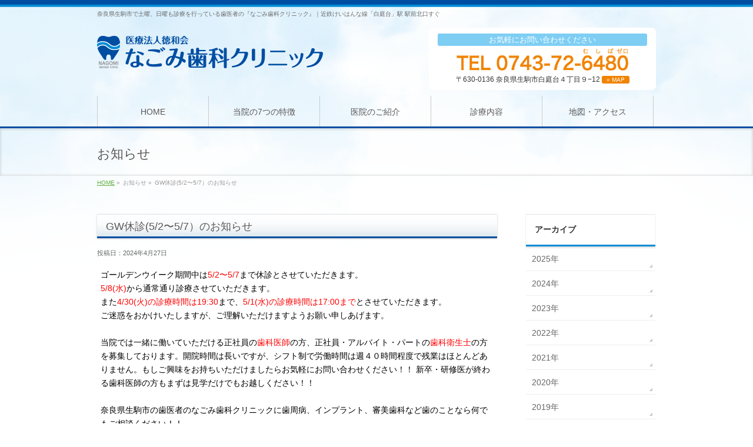

--- FILE ---
content_type: text/html; charset=UTF-8
request_url: https://nagomi.dental/info/gw%E4%BC%91%E8%A8%BA53%E3%80%9C57%EF%BC%89%E3%81%AE%E3%81%8A%E7%9F%A5%E3%82%89%E3%81%9B-2/
body_size: 6548
content:
<!DOCTYPE html>
<!--[if IE]>
<meta http-equiv="X-UA-Compatible" content="edge" />
<![endif]-->
<html xmlns:fb="http://ogp.me/ns/fb#" lang="ja">
<head>
<meta charset="UTF-8" />
<meta name="viewport" content="width=device-width, user-scalable=yes, maximum-scale=1.0, minimum-scale=1.0">
<title>GW休診(5/2〜5/7）のお知らせ | なごみ歯科クリニック｜奈良県生駒市の歯医者、土日も診療</title>
<meta name="description" content=" ゴールデンウイーク期間中は5/2〜5/7まで休診とさせていただきます。 5/8(水)から通常通り診療させていただきます。 また4/30(火)の診療時間は19:30まで、5/1(水)の診療時間は17:00までとさせていただきます。 ご迷惑をおかけいたしますが、ご理解いただけますようお願い申しあげます。 &nbsp; 当院では一緒に働いていただける正社員の歯科医師の方、正社員・アルバイト・パートの歯科衛生士の方を募集しております。開院時間は長いですが、シフト制で労働" />
<meta name="keywords" content="" />
<meta name="google-site-verification" content="NsnZ1ziAIfHz5rkvinTj1x0ICurJKF_uGm2BrGhInvk" />
<link rel="start" href="https://nagomi.dental/template" title="HOME" />
<link rel="apple-touch-icon" href="/apple-touch-icon.png" /><meta property="og:site_name" content="なごみ歯科クリニック｜奈良県生駒市の歯医者、土日も診療" />
<meta property="og:url" content="https://nagomi.dental/info/gw%e4%bc%91%e8%a8%ba53%e3%80%9c57%ef%bc%89%e3%81%ae%e3%81%8a%e7%9f%a5%e3%82%89%e3%81%9b-2/" />
<meta property="og:type" content="article" />
<meta property="og:image" content="https://nagomi.dental/imagesWP/ogpImg_nagomidental.png" />
<meta property="og:title" content="GW休診(5/2〜5/7）のお知らせ | なごみ歯科クリニック｜奈良県生駒市の歯医者、土日も診療" />
<meta property="og:description" content=" ゴールデンウイーク期間中は5/2〜5/7まで休診とさせていただきます。 5/8(水)から通常通り診療させていただきます。 また4/30(火)の診療時間は19:30まで、5/1(水)の診療時間は17:00までとさせていただきます。 ご迷惑をおかけいたしますが、ご理解いただけますようお願い申しあげます。 &nbsp; 当院では一緒に働いていただける正社員の歯科医師の方、正社員・アルバイト・パートの歯科衛生士の方を募集しております。開院時間は長いですが、シフト制で労働" />

<link rel="alternate" type="application/rss+xml" title="なごみ歯科クリニック｜奈良県生駒市の歯医者、土日も診療 &raquo; フィード" href="https://nagomi.dental/feed/" />
<link rel="alternate" type="application/rss+xml" title="なごみ歯科クリニック｜奈良県生駒市の歯医者、土日も診療 &raquo; コメントフィード" href="https://nagomi.dental/comments/feed/" />
<link rel='stylesheet' id='theme-css'  href='https://nagomi.dental/template/wp-content/themes/biz-vektor/bizvektor_themes/002/002.css?ver=2013-01-31' type='text/css' media='all' />
<link rel='stylesheet' id='fancybox-css'  href='https://nagomi.dental/template/wp-content/plugins/easy-fancybox/fancybox/jquery.fancybox-1.3.7.min.css?ver=1.5.7' type='text/css' media='screen' />
<script type='text/javascript' src='https://nagomi.dental/template/wp-includes/js/jquery/jquery.js?ver=1.11.1'></script>
<script type='text/javascript' src='https://nagomi.dental/template/wp-includes/js/jquery/jquery-migrate.min.js?ver=1.2.1'></script>
<script type='text/javascript' src='https://nagomi.dental/template/wp-content/themes/biz-vektor/js/master.js?ver=20130708'></script>
<link rel="EditURI" type="application/rsd+xml" title="RSD" href="https://nagomi.dental/template/xmlrpc.php?rsd" />
<link rel="wlwmanifest" type="application/wlwmanifest+xml" href="https://nagomi.dental/template/wp-includes/wlwmanifest.xml" /> 
<link rel='canonical' href='https://nagomi.dental/info/gw%e4%bc%91%e8%a8%ba53%e3%80%9c57%ef%bc%89%e3%81%ae%e3%81%8a%e7%9f%a5%e3%82%89%e3%81%9b-2/' />
<link rel='shortlink' href='https://nagomi.dental/?p=2177' />
	<style type="text/css">
	/*-------------------------------------------*/
	/*	font
	/*-------------------------------------------*/
	h1,h2,h3,h4,h4,h5,h6,
	#header #site-title,
	#pageTitBnr #pageTitInner #pageTit,
	#content .leadTxt,
	#sideTower .localHead {font-family: "ヒラギノ角ゴ Pro W3","Hiragino Kaku Gothic Pro","メイリオ",Meiryo,Osaka,"ＭＳ Ｐゴシック","MS PGothic",sans-serif; ; }
	#pageTitBnr #pageTitInner #pageTit { font-weight:lighter; }
	#gMenu .menu li a strong {font-family: "ヒラギノ角ゴ Pro W3","Hiragino Kaku Gothic Pro","メイリオ",Meiryo,Osaka,"ＭＳ Ｐゴシック","MS PGothic",sans-serif; ; }
	</style>
			<style type="text/css">
/* FontNormal */
a,
a:hover,
a:active,
#header #headContact #headContactTel,
#gMenu .menu li a span,
#content h4,
#content h5,
#content dt,
#content .child_page_block h4 a:hover,
#content .child_page_block p a:hover,
.paging span,
.paging a,
#content .infoList ul li .infoTxt a:hover,
#content .infoList .infoListBox div.entryTxtBox h4.entryTitle a,
#footerSiteMap .menu a:hover,
#topPr h3 a:hover,
#topPr .topPrDescription a:hover,
#content ul.linkList li a:hover,
#content .childPageBox ul li.current_page_item a,
#content .childPageBox ul li.current_page_item ul li a:hover,
#content .childPageBox ul li a:hover,
#content .childPageBox ul li.current_page_item a	{ color:;}

/* bg */
::selection			{ background-color:;}
::-moz-selection	{ background-color:;}
/* bg */
#gMenu .assistive-text,
#content .mainFootContact .mainFootBt a,
.paging span.current,
.paging a:hover,
#content .infoList .infoCate a:hover,
#sideTower li.sideBnr#sideContact a,
form#searchform input#searchsubmit,
#pagetop a:hover,
a.btn,
.linkBtn a,
input[type=button],
input[type=submit]	{ background-color:;}

/* border */
#searchform input[type=submit],
p.form-submit input[type=submit],
form#searchform input#searchsubmit,
#content form input.wpcf7-submit,
#confirm-button input,
a.btn,
.linkBtn a,
input[type=button],
input[type=submit],
.moreLink a,
#headerTop,
#content h3,
#content .child_page_block h4 a,
.paging span,
.paging a,
form#searchform input#searchsubmit	{ border-color:;}

#gMenu	{ border-top-color:;}
#content h2,
#content h1.contentTitle,
#content h1.entryPostTitle,
#sideTower .localHead,
#topPr h3 a	{ border-bottom-color:; }

@media (min-width: 770px) {
#gMenu { border-top-color:#eeeeee;}
#gMenu	{ border-bottom-color:; }
#footMenu .menu li a:hover	{ color:; }
}
		</style>
<!--[if lte IE 8]>
<style type="text/css">
#gMenu	{ border-bottom-color:; }
#footMenu .menu li a:hover	{ color:; }
</style>
<![endif]-->
	<link href="http://fonts.googleapis.com/css?family=Droid+Sans:700|Lato:900|Anton" rel="stylesheet" type="text/css" />
<link rel="stylesheet" id="bizvektor-option-css"  href="https://nagomi.dental/template/wp-content/themes/biz-vektor/css/style_bizvektor_options.css" type="text/css" media="all" />
<link rel="stylesheet" id="bizvektor-sns-css"  href="https://nagomi.dental/template/wp-content/themes/biz-vektor/css/style_bizvektor_sns.css" type="text/css" media="all" />
<link rel="pingback" href="https://nagomi.dental/template/xmlrpc.php" />

<!-- Easy FancyBox 1.5.7 using FancyBox 1.3.7 - RavanH (http://status301.net/wordpress-plugins/easy-fancybox/) -->
<script type="text/javascript">
/* <![CDATA[ */
var fb_timeout = null;
var fb_opts = { 'overlayShow' : true, 'hideOnOverlayClick' : true, 'showCloseButton' : true, 'centerOnScroll' : true, 'enableEscapeButton' : true, 'autoScale' : true };
var easy_fancybox_handler = function(){
	/* IMG */
	var fb_IMG_select = 'a[href*=".jpg"]:not(.nofancybox,.pin-it-button), area[href*=".jpg"]:not(.nofancybox), a[href*=".jpeg"]:not(.nofancybox,.pin-it-button), area[href*=".jpeg"]:not(.nofancybox), a[href*=".png"]:not(.nofancybox,.pin-it-button), area[href*=".png"]:not(.nofancybox)';
	jQuery(fb_IMG_select).addClass('fancybox image');
	var fb_IMG_sections = jQuery('div.gallery ');
	fb_IMG_sections.each(function() { jQuery(this).find(fb_IMG_select).attr('rel', 'gallery-' + fb_IMG_sections.index(this)); });
	jQuery('a.fancybox, area.fancybox, li.fancybox a:not(li.nofancybox a)').fancybox( jQuery.extend({}, fb_opts, { 'transitionIn' : 'elastic', 'easingIn' : 'easeOutBack', 'transitionOut' : 'elastic', 'easingOut' : 'easeInBack', 'opacity' : false, 'hideOnContentClick' : false, 'titleShow' : true, 'titlePosition' : 'over', 'titleFromAlt' : true, 'showNavArrows' : true, 'enableKeyboardNav' : true, 'cyclic' : false }) );
	/* Auto-click */ 
	jQuery('#fancybox-auto').trigger('click');
}
/* ]]> */
</script>
<!--[if lte IE 8]>
<link rel="stylesheet" type="text/css" media="all" href="https://nagomi.dental/template/wp-content/themes/biz-vektor/bizvektor_themes/002/002_oldIE.css" />
<![endif]-->
<link rel="stylesheet" type="text/css" media="all" href="https://nagomi.dental/template/wp-content/themes/biz-vektor/css/gMenu_divide_5.css" />
<!--[if lte IE 8]>
<link rel="stylesheet" type="text/css" media="all" href="https://nagomi.dental/template/wp-content/themes/biz-vektor/css/gMenu_divide_5_oldIE.css" />
<![endif]-->
<link rel="stylesheet" type="text/css" media="all" href="https://nagomi.dental/template/wp-content/themes/child/style.css" />
<!--[if lte IE 8]>
<link rel="stylesheet" type="text/css" media="all" href="https://nagomi.dental/template/wp-content/themes/child/style_oldie.css" />
<![endif]-->
<!-- Google tag (gtag.js) -->
<script async src="https://www.googletagmanager.com/gtag/js?id=UA-39749678-21"></script>
<script>
  window.dataLayer = window.dataLayer || [];
  function gtag(){dataLayer.push(arguments);}
  gtag('js', new Date());

  gtag('config', 'UA-39749678-21');
  gtag('config', 'G-YLHH0YRW40');
</script>

</head>

<body class="single single-info postid-2177 two-column right-sidebar">
<div id="fb-root"></div>
<script>(function(d, s, id) {
  var js, fjs = d.getElementsByTagName(s)[0];
  if (d.getElementById(id)) return;
  js = d.createElement(s); js.id = id;
  js.src = "//connect.facebook.net/ja_JP/all.js#xfbml=1&appId=";
  fjs.parentNode.insertBefore(js, fjs);
}(document, 'script', 'facebook-jssdk'));</script>
<div id="wrap">
<!-- [ #headerTop ] -->
<div id="headerTop">
<div class="innerBox">
<div id="site-description">奈良県生駒市で土曜、日曜も診療を行っている歯医者の『なごみ歯科クリニック』｜近鉄けいはんな線「白庭台」駅 駅前北口すぐ</div>
</div>
</div><!-- [ /#headerTop ] -->

<!-- [ #header ] -->
<div id="header">
<div id="headerInner" class="innerBox">
<!-- [ #headLogo ] -->
<div id="site-title">
<a href="https://nagomi.dental/" rel="home">
<img src="//nagomi.dental/imagesWP/logo02.png" alt="歯周病・矯正・インプラント治療なら土日診療も行っている奈良県生駒市の歯医者のなごみ歯科クリニック">
</a>
</div>
<!-- [ #headLogo ] -->

<!-- [ #headContact ] -->
<div id="headContact">
	<div id="headContactInner">
<div id="headContactTxt">お気軽にお問い合わせください</div>
<div id="headContactTel"><a href="tel:0743726480"><img src="//nagomi.dental/imagesWP/tel_img.png"></a></div>
<div id="headContactTime"><a href="#access-mainfoot">〒630-0136 奈良県生駒市白庭台４丁目９−12 <span>» MAP</span></a></div>
	</div>
	</div><!-- [ /#headContact ] -->


</div>
<!-- #headerInner -->
</div>
<!-- [ /#header ] -->


<!-- [ #gMenu ] -->
<div id="gMenu" class="itemClose" onclick="showHide('gMenu');">
<div id="gMenuInner" class="innerBox">
<h3 class="assistive-text"><span>タッチでメニューを表示</span></h3>
<div class="skip-link screen-reader-text"><a href="#content" title="メニューを飛ばす">メニューを飛ばす</a></div>
<div class="menu-global-container"><ul id="menu-global-1" class="menu"><li id="menu-item-22" class="menu-item menu-item-type-post_type menu-item-object-page"><a href="https://nagomi.dental/"><strong>HOME</strong></a></li>
<li id="menu-item-21" class="menu-item menu-item-type-post_type menu-item-object-page"><a href="https://nagomi.dental/feature/"><strong>当院の7つの特徴</strong></a></li>
<li id="menu-item-19" class="menu-item menu-item-type-post_type menu-item-object-page"><a href="https://nagomi.dental/clinic/"><strong>医院のご紹介</strong></a></li>
<li id="menu-item-18" class="menu-item menu-item-type-post_type menu-item-object-page"><a href="https://nagomi.dental/medical/"><strong>診療内容</strong></a></li>
<li id="menu-item-17" class="menu-item menu-item-type-post_type menu-item-object-page"><a href="https://nagomi.dental/access/"><strong>地図・アクセス</strong></a></li>
</ul></div></div><!-- [ /#gMenuInner ] -->
</div>
<!-- [ /#gMenu ] -->

<div id="pageTitBnr">
<div class="innerBox">
<div id="pageTitInner">
<div id="pageTit">お知らせ</div>
</div><!-- [ /#pageTitInner ] -->
</div>
</div><!-- [ /#pageTitBnr ] -->
<!-- [ #panList ] -->
<div id="panList">
<div id="panListInner" class="innerBox">
<ul><li id="panHome"><a href="https://nagomi.dental">HOME</a> &raquo; </li><li>お知らせ &raquo; </li><li>GW休診(5/2〜5/7）のお知らせ</li></ul></div>
</div>
<!-- [ /#panList ] -->

<div id="main">
<!-- [ #container ] -->
<div id="container" class="innerBox">
	<!-- [ #content ] -->
	<div id="content">

<!-- [ #post- ] -->
<div id="post-2177" class="post-2177 info type-info status-publish hentry">
	<h1 class="entryPostTitle">GW休診(5/2〜5/7）のお知らせ </h1>
		<div class="entry-meta">
	投稿日：2024年4月27日	</div><!-- .entry-meta -->

	<div class="entry-content post-content">
		
<p><span style="color: #000000">ゴールデンウイーク期間中は<span style="color: #ff0000">5/2〜5/7</span>まで休診とさせていただきます。</span></p>
<p><span style="color: #000000"><span style="color: #ff0000">5/8(水)</span>から通常通り診療させていただきます。</span></p>
<p><span style="color: #000000">また<span style="color: #ff0000">4/30(火)の診療時間は19:30</span>まで、<span style="color: #ff0000">5/1(水)の診療時間は17:00まで</span>とさせていただきます。</span></p>
<p><span style="color: #000000">ご迷惑をおかけいたしますが、ご理解いただけますようお願い申しあげます。</span></p>
<p>&nbsp;</p>
<p><span style="color: #000000">当院では一緒に働いていただける正社員の<span style="color: #ff0000">歯科医師</span>の方、正社員・アルバイト・パートの<span style="color: #ff0000">歯科衛生士</span>の方を募集しております。開院時間は長いですが、シフト制で労働時間は週４０時間程度で残業はほとんどありません。もしご興味をお持ちいただけましたらお気軽にお問い合わせください！！ 新卒・研修医が終わる歯科医師の方もまずは見学だけでもお越しください！！</span></p>
<p>&nbsp;</p>
<p><span style="color: #000000">奈良県生駒市の歯医者のなごみ歯科クリニックに歯周病、インプラント、審美歯科など歯のことなら何でもご相談ください！！</span></p>
			</div><!-- .entry-content -->



</div>
<!-- [ /#post- ] -->

<div id="nav-below" class="navigation">
	<div class="nav-previous"><a href="https://nagomi.dental/info/420%ef%bc%88%e5%9c%9f%ef%bc%89%e4%bc%91%e8%a8%ba%e3%81%ae%e3%81%8a%e7%9f%a5%e3%82%89%e3%81%9b/" rel="prev"><span class="meta-nav">&larr;</span> 4/20（土）休診のお知らせ</a></div>
	<div class="nav-next"><a href="https://nagomi.dental/info/615%ef%bc%88%e5%9c%9f%ef%bc%89%e3%80%81616%ef%bc%88%e6%97%a5%ef%bc%89%e4%bc%91%e8%a8%ba%e3%81%ae%e3%81%8a%e7%9f%a5%e3%82%89%e3%81%9b/" rel="next">6/15（土）、6/16（日）休診のお知らせ <span class="meta-nav">&rarr;</span></a></div>
</div><!-- #nav-below -->


<div id="comments">




		
</div><!-- #comments -->


</div>
<!-- [ /#content ] -->

<!-- [ #sideTower ] -->
<div id="sideTower">
	
<div class="localSection sideWidget">
<div class="localNaviBox">
<h3 class="localHead">アーカイブ</h3>
<ul class="localNavi">
	<li><a href='https://nagomi.dental/date/2025/?post_type=info'>2025年</a></li>
	<li><a href='https://nagomi.dental/date/2024/?post_type=info'>2024年</a></li>
	<li><a href='https://nagomi.dental/date/2023/?post_type=info'>2023年</a></li>
	<li><a href='https://nagomi.dental/date/2022/?post_type=info'>2022年</a></li>
	<li><a href='https://nagomi.dental/date/2021/?post_type=info'>2021年</a></li>
	<li><a href='https://nagomi.dental/date/2020/?post_type=info'>2020年</a></li>
	<li><a href='https://nagomi.dental/date/2019/?post_type=info'>2019年</a></li>
	<li><a href='https://nagomi.dental/date/2018/?post_type=info'>2018年</a></li>
	<li><a href='https://nagomi.dental/date/2017/?post_type=info'>2017年</a></li>
	<li><a href='https://nagomi.dental/date/2016/?post_type=info'>2016年</a></li>
</ul>
</div>
</div>	<div class="sideWidget" id="text-2" class="widget widget_text">			<div class="textwidget"><div id="sidebox01">

<a href="//nagomi.dental/medical#medical_ippan">
<img src="/imagesWP/bnr_teikikenshin.png" alt="歯の定期検診">
</a>
<a href="//nagomi.dental/medical#medical_syoni">
<img src="/imagesWP/bnr_kids.png" alt="お子様いる患者様へ">
</a>
</div></div>
		</div><div class="sideWidget" id="text-4" class="widget widget_text">			<div class="textwidget"><div id="sidebox02">
<h2>診療内容<span>service</span></h2>
<ul>
<li class="side_list01">
<a href="//nagomi.dental/medical#medical_ippan">
<span>
<img src="/imagesWP/side_icon_ippan.png" alt="一般歯科">
<span class="side_ttltext01">一般歯科</span>
</span>
</a>
</li>

<li class="side_list02">
<a href="//nagomi.dental/medical#medical_syoni">
<span>
<img src="/imagesWP/side_icon_syoni.png" alt="小児歯科">
<span class="side_ttltext01">小児歯科</span>
</span>
</a>
</li>

<li class="side_list01">
<a href="//nagomi.dental/medical#medical_kouku">
<span>
<img src="/imagesWP/side_icon_kouku.png" alt="口腔外科">
<span class="side_ttltext01">口腔外科</span>
</span>
</a>
</li>

<li class="side_list02">
<a href="//nagomi.dental/medical#medical_kyosei">
<span>
<img src="/imagesWP/side_icon_kyosei.png" alt="矯正歯科">
<span class="side_ttltext01">矯正歯科</span>
</span>
</a>
</li>
</ul>
</div></div>
		</div><div class="sideWidget" id="text-5" class="widget widget_text">			<div class="textwidget"><a href="//nagomi.dental/recruitment/">
<img src="/imagesWP/bnr_recruit.png" alt="歯科衛生士募集">
</a></div>
		</div><div class="sideWidget" id="text-7" class="widget widget_text">			<div class="textwidget"><a target="_blank" rel="noopener" href="https://www.jda.or.jp/search/detail_84853.html"><img src="/imagesWP/bnr_jda.png" alt="日本歯科医師会"></a></div>
		</div></div>
<!-- [ /#sideTower ] -->
</div>
<!-- [ /#container ] -->

</div><!-- #main -->

<!-- [ #footerSection ] -->
<div id="footerSection">
	<div id="pagetop">
	<div id="pagetopInner" class="innerBox">
	<a href="#wrap">PAGETOP</a>
	</div>
	</div>

	<div id="footMenu">
	<div id="footMenuInner" class="innerBox">
	<div class="menu-footer-navigation-container"><ul id="menu-footer-navigation" class="menu"><li id="menu-item-133" class="menu-item menu-item-type-post_type menu-item-object-page menu-item-133"><a href="https://nagomi.dental/sitemap/">サイトマップ</a></li>
</ul></div>	</div>
	</div>

	<!-- [ #footer ] -->
	<div id="footer">
	<!-- [ #footerInner ] -->
	<div id="footerInner" class="innerBox">
		<dl id="footerOutline">
		<dt><img src="//nagomi.dental/imagesWP/logo02.png" alt="なごみ歯科クリニック｜奈良県生駒市の歯医者、土日も診療" /></dt>
		<dd>
		〒630-0136<br />
奈良県生駒市白庭台４丁目９−12 <br />
TEL：0743-72-6480		</dd>
		</dl>
		<!-- [ #footerSiteMap ] -->
		<div id="footerSiteMap">
		<div class="menu-footer-sitemap-container"><ul id="menu-footer-sitemap" class="menu"><li id="menu-item-2043" class="menu-item menu-item-type-post_type menu-item-object-page menu-item-2043"><a href="https://nagomi.dental/">HOME</a></li>
<li id="menu-item-2044" class="menu-item menu-item-type-post_type menu-item-object-page menu-item-2044"><a href="https://nagomi.dental/feature/">当院の7つの特徴</a></li>
<li id="menu-item-2045" class="menu-item menu-item-type-post_type menu-item-object-page menu-item-2045"><a href="https://nagomi.dental/clinic/">医院のご紹介</a></li>
<li id="menu-item-2046" class="menu-item menu-item-type-post_type menu-item-object-page menu-item-2046"><a href="https://nagomi.dental/medical/">診療内容</a></li>
<li id="menu-item-2047" class="menu-item menu-item-type-post_type menu-item-object-page menu-item-2047"><a href="https://nagomi.dental/access/">地図・アクセス</a></li>
<li id="menu-item-2048" class="menu-item menu-item-type-post_type menu-item-object-page menu-item-2048"><a href="https://nagomi.dental/recruitment/">採用情報</a></li>
</ul></div>		</div>
		<!-- [ /#footerSiteMap ] -->
	</div>
	<!-- [ /#footerInner ] -->
	</div>
	<!-- [ /#footer ] -->

	<!-- [ #siteBottom ] -->
	<div id="siteBottom">
	<div id="siteBottomInner" class="innerBox">
	<div id="copy">Copyright &copy; 2026 <a href="https://nagomi.dental/" rel="home">なごみ歯科クリニック｜奈良県生駒市の歯医者、土日も診療</a> All Rights Reserved.</div>	</div>
	</div>
	<!-- [ /#siteBottom ] -->
</div>
<!-- [ /#footerSection ] -->
</div>
<!-- [ /#wrap ] -->
<script type='text/javascript' src='https://nagomi.dental/template/wp-content/plugins/easy-fancybox/fancybox/jquery.fancybox-1.3.7.min.js?ver=1.5.7'></script>
<script type='text/javascript' src='https://nagomi.dental/template/wp-content/plugins/easy-fancybox/jquery.easing.pack.js?ver=1.3'></script>
<script type='text/javascript' src='https://nagomi.dental/template/wp-content/plugins/easy-fancybox/jquery.mousewheel.min.js?ver=3.1.12'></script>

<script type="text/javascript">
jQuery(document).on('ready post-load', easy_fancybox_handler );
</script>

<!-- GooglePlusOne -->
<script type="text/javascript" src="https://apis.google.com/js/plusone.js">
  {lang: 'ja'}
</script>
<!-- /GooglePlusOne -->
</body>
</html>

--- FILE ---
content_type: text/css
request_url: https://nagomi.dental/template/wp-content/themes/child/style.css
body_size: 7128
content:
/*
Theme Name: Child
Template: biz-vektor
*/
body {
color: #595757;
background: url(/imagesWP/bg01.png) center top repeat-x;
}
/*-------------------------------------

reset

-------------------------------------*/
#content p {
margin: 0;
}
/*-------------------------------------

ヘッダー追加スタイル 

-------------------------------------*/
#header {
padding-top: 0px;
}
#headerTop{
background: url(/imagesWP/head_line.png) left top repeat-x;
border-top: none;
}
#headerTop #site-description {
padding: 14px 0;
}
#header #site-title {
margin-top: 10px;
}
#header #headContact {
background: #fff;
padding: 10px 15px;
-moz-border-radius: 7px;    /* Firefox */
	-webkit-border-radius: 7px; /* Safari,Chrome */
	border-radius: 7px;         /* CSS3 */
}
#header #headContact #headContactTel {
color: #F08300;
font-weight: normal;
font-family: sans-serif;
text-align: center;
font-size: 200%;
padding: 4px 0px;
}
#header #headContact #headContactTel a:hover img {
filter:alpha(opacity=1);
-moz-opacity:1;
-khtml-opacity: 1;
opacity:1;
}
#header #headContact #headContactTel img {
width: 82%;
}
#header #headContact #headContactTime {
text-align: center;
}
#header #headContact #headContactTime a {
text-decoration: none;
color: #333;
}
#header #headContact #headContactTime a:hover {
color: #F08300;
}
#header #headContact #headContactTime a span {
background: #F08300;
padding: 1px 8px;
color: #fff;
width: 15%;
margin-top: 5px;
-moz-border-radius: 3px;
-webkit-border-radius: 3px;
border-radius: 3px;
font-size: 80%;
text-align: center;
}
#header #headContact #headContactTime a:hover span {
background-color: rgba(240, 131, 0, 0.7);
}
#header #headContact #headContactTxt {
font-size: 13px;
text-align: center;
background: #7ECEF4;
color: #fff;
margin-bottom: 0px;
padding: 3px 0px;
-moz-border-radius: 3px;    /* Firefox */
	-webkit-border-radius: 3px; /* Safari,Chrome */
	border-radius: 3px;         /* CSS3 */
}
/*-------------------------------------

topMainBnr
スライド部分

-------------------------------------*/
#topMainBnr
{
background: none;
box-shadow: 0px 0px 15px #EFEFEF;
padding: 20px 0;
}
/*-------------------------------------

gmenu

-------------------------------------*/

#gMenu{
background: none;
border-bottom-style: solid;
border-bottom-width: 3px;
border-bottom-color: #004EA2; /*--gmenuの下ラインカラー--*/
border-top: none;
}
#gMenu.itemClose .menu, #gMenu.itemOpen .menu {
border-left: 1px solid #C9CACA;
}
#gMenu .menu li {
box-shadow: none;
font-size: 110%;
}
#gMenu .menu li a{
padding: 17px 0px 15px;
color: #595757; /*--gmenuの文字カラー--*/
text-shadow: none;
background-image: none;
box-shadow: none;
border-right: 1px solid #C9CACA;
}
#gMenu .menu li a strong {
font-weight: normal;
}
#gMenu .menu li.current_page_item a,
#gMenu .menu li a:hover{
background-color:#eeeeee;
}
#gMenu .menu li.current_page_item a, #gMenu .menu li.current_page_ancestor a, #gMenu .menu li a:hover {
background-color: rgba(126, 206, 244, 0.3);
}
#gMenu .menu li a span {
color: #B5A98A;
}

/*-------------------------------------

フッター

-------------------------------------*/
#siteBottom{
background: #004EA2; /*◎◎コピーライトの背景色はここで変更◎◎*/
text-shadow: none;
color: #FFF;
border-top: none;
padding: 15px 0px 20px;
}
#siteBottom #powerd,
#siteBottom #powerd a {
  display: none;
}

#footer{
background: #EAF6FD;
border-bottom: none;
}
#footMenu {
border-top: 2px solid #004EA2;
}
#pagetop a {
color: #fff;
background: #004EA2;
border-top-left-radius: 5px; 
border-top-right-radius: 5px;
-webkit-border-top-left-radius: 5px;
-webkit-border-top-right-radius: 5px;
-moz-border-radius-topleft: 5px;
-moz-border-radius-topright: 5px;
}
#footer dl#footerOutline dt img {
max-width: 210px;
}
#footerSiteMap .menu li	a {
border-bottom: none;
text-shadow: none;
font-weight: normal;
color: #595757;
}
#footerSiteMap .menu li	a:hover, #footMenu .menu li.firstChild a:hover {
color: #008CD6;
}
#footer dl#footerOutline dd {
color: #595757;
}
/*-------------------------------------

クリニック情報_inc関係

-------------------------------------*/
#inc_clinicinfo {
background: #EAF6FD;
padding: 15px;
clear: both;
}
#inc_clinicinfo #inc_clinicinfobox {
background: #fff;
padding: 10px 25px 20px 25px;
overflow: hidden;
}
#content .inc_h2ttl {
box-shadow: none;
border-top: none;
border-bottom: 2px solid #004EA2;
padding: 25px 0px 5px 10px;
background: none;
color: #004EA2;
font-size: 140%;
font-weight: bold;
}
#content .inc_h2ttl img {
display: block;
float: left;
vertical-align: middle;
margin-right: 10px;
width: 6%;
}
#content .inc_h2ttl span {
color: #008CD6;
font-size: 50%;
font-weight: normal;
letter-spacing: 0.2em;
display: block;
}
#content #inc_clinicinfo h3 {
background: #EAF6FD;
box-shadow: none;
border-left: none;
border-bottom: 1px solid #004EA2;
margin: 10px 0px 20px 0px;
padding: 9px 10px 7px;
color: #004EA2;
font-weight: normal;
}
#timetable {
border-bottom: 2px dotted #7ECEF4;
margin-bottom: 25px;
}
#inc_clinicinfo #inc_clinicinfobox table tr th {
background-color: #EAF6FD;
}
#inc_clinicinfo #timetable .text_blue {
color: #008CD6;
}
#inc_clinicinfo #timetable .text_orange {
color: #F39800;
  font-size: 105%;
}
#content p.inc_daysofftext {
line-height: 1.5em;
margin: 0 10px 20px 0px;
font-size: 110%;
}
#content p.jyusyo_infoboxtext {
font-size: 120%;
margin-bottom: 15px;
}
#content .web_chizu {
width: 60%;
float: left;
}
#content .web_chizu img {
display: block;
border: 1px solid #C9CACA;
padding: 10px;
}
#content .jyuusyo_00 {
width: 35%;
float: right;
}
#content .jyuusyo_01 {
color: #F39800;
font-size: 140%;
border-top: solid 2px #F39800;
border-bottom: solid 2px #F39800;
line-height: 1.5em;
font-weight: bold;
padding: 10px 0px 10px 0px;
margin: 5px 0px 5px 0px;
text-align: center;
}
#content .jyuusyo_01 span {
display: block;
}
#content .jyuusyo_00 .parking {
background: #8FC31F;
text-align: center;
color: #fff;
font-size: 150%;
padding: 30px;
}
#content .jyuusyo_tel {
clear: both;
border: 2px solid #008CD6;
overflow: hidden;
padding: 0;
margin: 0;
}
#content .jyuusyo_tel p {
color: #008CD6;
width: 43%;
float: left;
padding: 1em 0 0 0;
margin: 0;
text-align: center;
line-height: normal;
font-size: 120%;
}
#content .jyuusyo_tel span {
color: #fff;
background: #008CD6;
display: block;
width: 55%;
float: right;
text-align: center;
font-size: 175%;
padding: 0;
margin: 0;
}
#content .jyuusyo_tel span img {
width: 80%;
overflow: hidden;
display: block;
margin: 0 auto;
padding: 10px;
}

#inc_mapadd {
  overflow: hidden;
}
#inc_car {

}
#content #inc_car h4 {
color: #004EA2;
  font-weight: normal;
  border-top: 1px solid #ccc;
  border-bottom: 1px solid #ccc;
  margin: 10px 0 14px 0;
  clear: both;
  box-shadow: 0 5px 5px -5px rgba(0,0,0,0.3);
}
#content #inc_car h4 img {
  width: 4.5%;
  vertical-align: bottom;
  padding: 0 5px 0px 0px;
}
#content #inc_car strong {
  color: #F39800;
  font-size: 116%;
  font-weight: normal;
  border-bottom: 1px dotted #F39800;
  display: block;
  padding: 0 0 2px 0;
  margin: 10px 0 4px 0;
}
#content #inc_car p {
  display: block;
  overflow: hidden;
  margin: 0 0 12px 0;
}

/*-------------------------------------

サイドバー

-------------------------------------*/
#sideTower .sideWidget .textwidget {
padding-top: 0;
}
#sideTower .sideWidget .textwidget img {
margin: 0 auto 7px auto;
}
/*---診療内容サイドバー---*/
#sideTower #sidebox02 {
box-shadow: 0px 0px 3px #9FA0A0;
-moz-border-radius: 5px;    /* Firefox */
	-webkit-border-radius: 5px; /* Safari,Chrome */
	border-radius: 5px;         /* CSS3 */
	background: #76C1E5;
padding-bottom: 15px;
}
#sideTower #sidebox02 h2 {
text-align: center;
padding: 12px 0 8px;
font-size: 115%;
font-weight: normal;
background: url(/imagesWP/side_h2bg.png)center bottom no-repeat;
color: #fff;
text-shadow: none;
box-shadow: 0px 2px 6px #DCDDDD;
line-height: 1em;
border-top-left-radius: 5px; 
border-top-right-radius: 5px;
-webkit-border-top-left-radius: 5px;
-webkit-border-top-right-radius: 5px;
-moz-border-radius-topleft: 5px;
-moz-border-radius-topright: 5px; 
}
#sideTower #sidebox02 h2 span {
display: block;
font-size: 12px;
letter-spacing: 0.1em;
}
#sideTower #sidebox02 li a {
padding: 18px 10px 16px 10px;
}
#sideTower #sidebox02 li a img {
margin: 0;
border-right: 1px solid #C9CACA;
padding: 0px 7px 0px 7px;
float: left;
width: 17%;
}
#sideTower #sidebox02 li a span.side_ttltext01 {
width: 65%;
display: block;
padding: 8px 10px;
float: left;
border-left: 1px solid #fff;
font-size: 110%;
}
#sideTower #sidebox02 li.side_list01 a {
background: url(/imagesWP/side_li_bg01.png) left top no-repeat #D3EDFB;
padding: 13px 0 13px 10px;
height: 33px;
color: #595757;
}
#sideTower #sidebox02 li.side_list01 a:hover {
color: #9FA0A0;
}
#sideTower #sidebox02 li.side_list02 a {
background: url(/imagesWP/side_li_bg02.png) left top no-repeat #EAF6FD;
padding: 13px 0 13px 10px;
height: 33px;
color: #595757;
}
#sideTower #sidebox02 li.side_list02 a:hover {
color: #9FA0A0;
}
/*---------------*/
#sideTower .localHead {
border-bottom: 3px solid #008CD6;
}
/*-------------------------------------

テーブルスタイル

-------------------------------------*/
#content table {
text-align: center;
font-size: 95%;
margin: 10px -1px 10px 0;
}
#content table tr td {
padding: 9px 15px;
}
/*-------------------------------------

共通h2

-------------------------------------*/
#content h2, #content h1.contentTitle, #content h1.entryPostTitle {
border-bottom: 3px solid #004EA2;
background: url(/imagesWP/h2_bg01.png) left bottom repeat-x;
color: #595757;
font-weight: normal;
padding: 10px 15px 7px;
}
#content h2 img {
vertical-align: -10px;
}

/*-------------------------------------

下層共通

-------------------------------------*/
#pageTitBnr {
background: none;
}
.float_l {
float: left;
}
.float_r {
float: right;
}

/*-------------------------------------

TOP

-------------------------------------*/
#main #container {
padding-top: 30px;
}
/*----お知らせ部分----*/
#content #topInfo {
border: 7px solid #fff;
padding: 12px 20px;
box-shadow: 0px 0px 5px #DCDDDD;
margin-bottom: 30px;
background: url(/imagesWP/kaso_bg02.png) left top repeat;
}

#content #topInfo h2 {
border-top: none;
box-shadow: none;
border-bottom: 2px dotted #7ECEF4;
padding: 10px;
background: none;
font-weight: bold;
}
#content .infoList .infoListBox {
padding: 20px 0px 5px;
}
#content .infoList .infoListBox div.entryTxtBox h4.entryTitle {
background: none;
}
#content .infoList .infoListBox div.entryTxtBox h4.entryTitle a {
color: #F08300;
font-weight: normal;
}
.moreLink a {
border-left: 4px solid #F08300;
background: url(images/arrow_bk_s.png) right bottom no-repeat #fff;
}
/*----ごあいさつ&特徴と方針----*/
#content #topbox {
background: url(/imagesWP/top_img_note02.png) left top repeat-x;
background-size: 100% 100%;
padding: 20px;
border-bottom: 1px solid #b3b3b3;
overflow: hidden;
margin-bottom: 30px;
}
#content #topbox .greeting {
background: url(/imagesWP/greeting_bg01.png) right 27px no-repeat;
}
#content #topbox .greeting p {
line-height: 1.8em;
padding-bottom: 20px;
font-size: 110%;
}
#content #topbox .greeting h2 {
box-shadow: none;
border-top: none;
border-bottom: 2px solid #004EA2;
padding: 10px 0px 10px 10px;
background: none;
color: #004EA2;
font-size: 140%;
font-weight: bold;
}
#content #topbox .greeting h2 span {
color: #008CD6;
font-size: 50%;
font-weight: normal;
letter-spacing: 0.2em;
display: block;

}
#content #topbox .greeting h2 img {
display: block;
float: left;
vertical-align: middle;
margin-right: 10px;
width: 6%;
}
#content #topbox .ourclinicbox {
background: url(/imagesWP/top_bg01.png) center top no-repeat;
overflow: hidden;
  padding: 15px 0;
}
#content #topbox .ourclinicbox ul {
  margin: 0 auto;
  width: 96%;
  margin-bottom: 15px;
  overflow: hidden;
  box-shadow: 2px 2px 3px #eee;
}
#content #topbox .ourclinicbox li {
list-style: none;
background: #fff;
width: 30%;
float: left;
margin: 0;
  box-shadow: 0 0 5px #bbb;
text-align: center;
font-size: 115%;
color: #F39800;
}
#content #topbox .ourclinicbox li.row_top {
  background-color: rgba(126, 206, 244, 0.2);
  width: 30%;
  padding: 0px 10px;
    box-shadow: none;
}
#content #topbox .ourclinicbox li h2 {
  color: #004EA2;
  box-shadow: none;
  border: none;
  text-align: center;
  font-size: 125%;
  background: none;
  margin: 0px;
  font-weight: normal;
  padding: 10px 0;
  height: 60px;
}
#content #topbox .ourclinicbox li h2 span.kaigyo {
display: block;
font-size: 100%;
}
#content #topbox .ourclinicbox li h2 span.english {
color: #008CD6;
font-size: 50%;
font-weight: normal;
display: block;
}
#content #topbox .ourclinicbox li.line_1 {
height: 80px;
line-height: 80px;
padding: 0px 10px;
}
#content #topbox .ourclinicbox li.line_2 {
line-height: 1.3em;
padding: 20px 10px;
height: 40px;
}
#content #topbox .ourclinicbox li span {
font-size: 75%;
}
#content #topbox .ourclinicbox li.bg_orange {
background: #FFF4CD;
}
#content #topbox .ourclinicbox li.bg_white {
background: #fff;
}
/*----------診療内容部分----------*/
#content #prbox {
margin-bottom: 30px;
overflow: hidden;
background: #F7F8F8;
}
#content #prbox p{
padding: 5px 0 17px 10px;
font-size: 110%;
}
#content #prbox h2 {
margin: 5px 5px 10px 5px;
}

#content #prbox ul {
margin: 0;
}
#content #prbox ul li {
list-style: none;
float: left;
}
#content #prbox ul li.top_ippan, #content #prbox ul li.top_kouku {
margin-left: 5px;
}
#content #prbox ul li.top_syoni, #content #prbox ul li.top_kyosei {
margin-left: 10px;
}

#content #prbox ul li a {
text-decoration: none;
color: #7A6A56;
height: 140px;
display: block;
overflow: hidden;
width: 330px;
}
#content #prbox ul li a strong {
display: block;
text-align: center;
font-size: 145%;
padding: 10px 0px;
font-weight: normal;
}
#content #prbox ul li a span {
display: block;
width: 41%;
padding: 5%;
line-height: 1.3em;
}
#content #prbox ul li a span.toppr_text {
width: 100%;
font-size: 95%;
}
#content #prbox ul li a:hover span {
color: #9FA0A0;
}
#content #prbox ul li.top_ippan a {
background: url(/imagesWP/topbnr_ippan.png)left top no-repeat;
background-size: 100%;
}
#content #prbox ul li.top_ippan a:hover {
background: url(/imagesWP/topbnr_ippan.png)left bottom no-repeat;
background-size: 100%;
}
#content #prbox ul li.top_syoni a {
background: url(/imagesWP/topbnr_syoni.png)left top no-repeat;
background-size: 100%;
}
#content #prbox ul li.top_syoni a:hover {
background: url(/imagesWP/topbnr_syoni.png)left bottom no-repeat;
background-size: 100%;
}
#content #prbox ul li.top_kouku a {
background: url(/imagesWP/topbnr_kouku.png)left top no-repeat;
background-size: 100%;
}
#content #prbox ul li.top_kouku a:hover {
background: url(/imagesWP/topbnr_kouku.png)left bottom no-repeat;
background-size: 100%;
}
#content #prbox ul li.top_kyosei a {
background: url(/imagesWP/topbnr_kyosei.png)left top no-repeat;
background-size: 100%;
}
#content #prbox ul li.top_kyosei a:hover {
background: url(/imagesWP/topbnr_kyosei.png)left bottom no-repeat;
background-size: 100%;
}
/*----------ブログ部分----------*/
#content #topBlog {
  border-bottom: 3px solid #8FC31F;
  padding: 0;
}
#content #topBlog h2 {
  background: url(/imagesWP/blog_h2_01.png) left top no-repeat;
  border: none;
  box-shadow: none;
  height: 30px;
  padding: 33px 120px 0px;
  font-size: 150%;
  color: #008CD6;
}
#content #topBlog h3 {
  background: url(/imagesWP/blog_h2_02.png) left top no-repeat;
  color: #604C3F;
  margin: 0;
  border: none;
  box-shadow: none;
  padding: 10px 120px 8px;
  font-size: 90%;
}
#content .infoList .rssBtn {
  margin-top: -40px;
  margin-bottom: 16px;
}

#content #topBlog .infoListBox {
  background: url(/imagesWP/blog_bg01.png) left top repeat;
    padding: 20px;
	  border-bottom: 3px solid #004EA2;
}
#content #topBlog .infoListBox div.entryTxtBox {
  background: #fff;
      padding: 15px 20px 10px;
}

#content #topBlog .infoListBox div.entryTxtBox h4.entryTitle a {
color: #8FC31F;
}

#content #topBlog .moreLink a {
  border-left: 4px solid #8FC31F;
}




/*-------------------------------------

当院の特徴

-------------------------------------*/
#feature {
background: url(/imagesWP/kaso_feature_bg01.png) center 50px no-repeat;
padding: 20px;
border: 1px solid #DCDDDD;
-moz-border-radius: 5px;    /* Firefox */
	-webkit-border-radius: 5px; /* Safari,Chrome */
	border-radius: 5px;         /* CSS3 */
}
#content #feature_box01 img {
margin: 22px auto 10px auto;
display: block;
}
#content #feature_box01 p.feature_text01 {
color: #008CD6;
font-size: 145%;
text-align: center;
line-height: 1.5em;
margin-top: 20px;
}
#content #feature_box01 p .kaigyo01 {
display: block;
margin-bottom: 26px;
}

#content #feature_box02 h3 {
background-color: #fff;
box-shadow: none;
font-weight: normal;
text-align: center;
border: none;
margin: 15px 0;
}
#content #feature_box02 h3 span {
display: block;
width: 6%;
margin: 0 auto 10px auto;
font-size: 70%;
padding: 17px 10px;
-moz-border-radius: 100%;
-webkit-border-radius: 100%;
border-radius: 100%;
text-shadow: none;
color: #fff;

}
#content #feature_box02 h3#feature_ttl01 {
color: #F08300;
border-bottom: 1px dotted #F8B74A;
}

#content #feature_box02 h3#feature_ttl01 span {
background: #FBCB67;
}
#content #feature_box02 h3#feature_ttl02 {
color: #428BC4;
border-bottom: 1px dotted #428BC4;
}

#content #feature_box02 h3#feature_ttl02 span {
background: #BAE3F9;
}
#content #feature_box02 h3#feature_ttl03 {
color: #EE869A;
border-bottom: 1px dotted #EE869A;
}
#content #feature_box02 h3#feature_ttl03 span {
background: #F7C9DD;
}
#content #feature_box02 h3#feature_ttl04 {
color: #67AF28;
border-bottom: 1px dotted #67AF28;
}
#content #feature_box02 h3#feature_ttl04 span {
background: #CCE198;
}
#content #feature_box02 h3#feature_ttl05 {
color: #967037;
border-bottom: 1px dotted #967037;
}
#content #feature_box02 h3#feature_ttl05 span {
background: #D4B567;
}
#content #feature_box02 h3#feature_ttl06 {
color: #915DA3;
border-bottom: 1px dotted #915DA3;
}
#content #feature_box02 h3#feature_ttl06 span {
background: #D1BADA;
}
#content #feature_box02 h3#feature_ttl07 {
  color: #325091;
border-bottom: 1px dotted #325091;
}
#content #feature_box02 h3#feature_ttl07 span {
  background: #C7D9F0;
}
#content #feature_box02 p {
text-align: center;
}
/*-------------------------------------

医院のご紹介

-------------------------------------*/
#content #doc {
margin-bottom: 35px;
}
#content #doctor_box01 {
overflow: hidden;
}
#content #doctor_box01 img {
float: left;
}
#content #doc_text01 {
float: left;
margin-left: 15px;
}
#content #doc_text01 p.doctor_name {
font-size: 170%;
padding: 0;
letter-spacing: 0.1em;
}
#content #doc_text01 span.doc_yomi {
font-size: 14px;
letter-spacing: normal;
padding-left: 10px;
}
#content #clinic h3 {
background: none;
clear: both;
border: none;
box-shadow: none;
border-bottom: 2px dotted #7ECEF4;
padding-left: 0;
margin: 25px 0;
}
#content #clinic h3 span {
color: #008CD6;
}
#content #doctor_box02 {
overflow: hidden;
}
#content #doctor_box02 ul li {
font-size: 110%;
width: 50%;
float: left;
}
#content #doctor_box03 dl {
font-size: 110%;
overflow: hidden;
margin-bottom: 20px;
}
#content #doctor_box03 dl dt {
width: 8em;
float: left;
font-weight: normal;
color: #595757;
}
#content #doctor_box03 dl dd {
margin-bottom: 16px;
}
#content #doctor_box03 dl dd a img {
  vertical-align: middle;
}
#content #doctor_box03 dl dd a {
  display: block;
  color: #008CD6;
  text-decoration: none;
}
#content #doctor_box03 dl dd a:hover {
filter:alpha(opacity=75);
	-moz-opacity:0.75;
	-khtml-opacity: 0.75;
	opacity:0.75;
}
#content #doc blockquote {
padding: 0 25px;
margin-top: 20px;
box-shadow: 0px 0px 2px #C9CACA;
-moz-border-radius: 10px;    /* Firefox */
	-webkit-border-radius: 10px; /* Safari,Chrome */
	border-radius: 10px;         /* CSS3 */
border: 1px solid #DCDDDD;
}
#content #doctor_message {
  background: #f0f8ff;
  overflow: hidden;
  margin: 0 0 30px 0;
  -moz-border-radius: 10px;
  -webkit-border-radius: 10px;
  border-radius: 10px;
  box-shadow: inset 0 3px 3px 0 rgba(0,0,0,0.1);
}
#content #doctor_message h2 {
width: 120px;
  background: #D3EDFB;
  border: none;
  height: 77px;
  float: left;
  box-shadow: none;
  padding: 40px 0 0 0;
  margin: 0;
  text-align: center;
}
#content #doctor_message img {
  display: block;
  margin: 0;
  vertical-align: middle;
  padding: 40px 0 0 0;
  float: left;
}
#content #doctor_message h2 span {
  display: block;

}
#content #doctor_message p {
  padding: 20px 25px 0 14px;
  display: block;
  overflow: hidden;
  font-size: 110%;
}
#content #clinic #doc_2,
#content #clinic #doc_3,
#content #clinic #doc_4 {
border-top: 1px solid #eee;
  padding: 30px 0 0 0;
  box-shadow: 0px -5px 10px -10px rgba(0,0,0,0.5);
  margin: 10px 0 0 0;
  overflow: hidden;
}
#content #clinic #doc_2 h3 {
  border-bottom: 2px dotted #CCE198;
}
#content #clinic #doc_2 h3 span {
  color: #6FBA2C;
}
#content #doc_2 #doctor_box03 dl dd a {
color: #6FBA2C;
}
#content #doc_2 #doctor_message {
  background: #F6F9E4;
}
#content #doc_2 #doctor_message h2 {
  background: #CCE198;
}

#content #clinic #doc_3 h3 {
  border-bottom: 2px dotted #F7C9DD;
}
#content #clinic #doc_3 h3 span {
  color: #EE869A;
}
#content #doc_3 #doctor_box03 dl dd a {
color: #EE869A;
}
#content #doc_3 #doctor_box03 dl dt.line3 {
padding: 0 0 3em;
}
#content #doc_3 #doctor_message {
  background: #FDEFF5;
}
#content #doc_3 #doctor_message p {
  line-height: 1.5em;
  padding: 14px 25px 0 14px;
}
#content #doc_3 #doctor_message h2 {
  background: #F7C9DD;
}
#content #clinic #doc_4 h3 {
border-bottom: 2px dotted rgba(251,203,103,1);
}
#content #clinic #doc_4 h3 span {
    color: #f8aa07;
}
#content #doc_4 #doctor_message {
  background: rgba(251,203,103,0.5);
}
#content #doc_4 #doctor_message p {
  line-height: 1.5em;
    padding: 23px 25px 0 14px;
}
#content #doc_4 #doctor_message h2 {
  background: rgba(251,203,103,1);
    padding: 45px 0;
height: auto;
}
#content #doc_4 #doctor_message img {
    padding: 55px 0 0 0;
}
#content #doc_4 #doctor_box03 dl dt span {
display: block;
}
/*------------------院内写真部分------------------*/

/*--フロート設定--*/
.float_l {
float: left;
}
.float_r {
float: right;
}

/*--※拡大画像を見る事ができます〜の文章装飾--*/
#content .innai_zoomtext {
color: #595757;
font-weight: bold;
text-align: center;
padding: 0px 0px 15px 0px;
display: block;
margin-bottom: 0px;
}

#innai_photobox {
background: url(/imagesWP/bg_white.png) repeat; /*--院内コンテンツに背景や色を装飾--*/
overflow: hidden;
padding: 0px 15px 10px 15px; /*--画像(院内写真)の真ん中の幅調整--*/
}

/*--各画像(院内写真)の名前装飾--*/
#content #innai_photobox dt {
color: #595757;
  font-size: 16px;
  border-bottom: 2px solid #008CD6;
  margin-top: 25px;
  font-weight: normal;
}
#content #innai_photobox dt span {
color: #008CD6;　　　/*--文字色--*/
}
#content #innai_photobox dd {
margin: 0;
}
/*--院内写真カテゴリー装飾部分(外観・院内・設備など)--*/
#content .photobox_text {
background: #7ECEF4;
color: #fff;
font-weight: bold;
text-align: center;
padding: 5px 0px 5px 0px;
display: block;
margin-bottom: 0px;
clear: both;
}
/*-------------------------------------

診療内容

-------------------------------------*/
#content #medical {
}
#content #medical p {
overflow: hidden;
font-size: 105%;
}
#content #medical img.alignright {
margin-left: 10px;
}
#content #medical .medicalbox01 {
margin-bottom: 35px;
}
#content #medical .medicalbox01 strong {
  border-bottom: 1px dotted;
  padding-bottom: 5px;
  font-size: 120%;
  margin-bottom: 15px;
  display: block;
}
#content #medical .medicalbox01 strong.text_orange {
  color: #F08300;
}
#content #medical .medicalbox01 strong.text_pink {
  color: #EE869A;
}
#content #medical .medicalbox01 strong.text_green {
  color: #6FBA2C;
}
#content #medical .medicalbox01 strong.text_blue {
  color: #5F9FD0;
}


#content h2#medical_ippan {
  border-bottom: 3px solid #F08300;
}
#content h2#medical_syoni {
  border-bottom: 3px solid #EE869A;
}
#content h2#medical_kouku {
  border-bottom: 3px solid #6FBA2C;
}
/*-------------------------------------

地図・アクセス

-------------------------------------*/
#content #access #access_box01 {
padding: 0 20px 20px;
}
#content #access .inc_h2ttl {
box-shadow: none;
border-top: none;
border-bottom: 2px solid #004EA2;
padding: 4px 0px 5px 10px;
background: none;
color: #004EA2;
font-size: 140%;
font-weight: bold;
margin: 0 0 22px;
}
#content #access .inc_h2ttl img {
display: block;
float: left;
vertical-align: middle;
margin-right: 10px;
width: 5%;
}
#content #access iframe {
margin: 0 auto;
display: block;
}
#access_box02 {
  overflow: hidden;
  border-top: 1px solid #ddd;
  padding: 25px;
  border-bottom: 1px solid #ddd;
  margin: 20px 0 0 0;
  font-size: 110%;
}
#access_box02 img {
  width: 36%;
  float: right;
  display: block;
}
#access_box03 {
  overflow: hidden;
  width: 56%;
}
#access_box03 strong {
  display: block;
  background: #8FC31F;
  text-align: center;
  color: #fff;
  font-weight: normal;
  font-size: 113%;
  padding: 5px 0 5px 0;
  margin: 10px 0 10px 0;
}
#access_box03 p.access_box03_text01 span {
  color: #F39800;
  font-size: 110%;
}
#access_box03 p.access_box03_text02 {
color: #8FC31F;
  font-size: 110%;
  line-height: 1.3em;
}

/*-------------------------------------

採用情報

-------------------------------------*/
#content #recruitment h3 {
  background: none;
  border: none;
  box-shadow: none;
  margin: 0 0 15px;
  padding: 0 0 5px;
  color: #F08300;
  border-bottom: 1px dotted #F08300;
}
#content #recruitment h4 {
  border-color: #008CD6;
  color: #004EA2;
  font-weight: normal;
}
#content #recruitment strong {
color: #008CD6;
}
#content #recruitment p {
  padding: 0;
}
#content #recruitment table {
  margin: 20px 0px;
}
#content #recruitment table th {
  background: #EAF6FD;
  vertical-align: middle;
    width: 25%;
}
#content #recruitment table td {
  text-align: left;
}
#content #recruitment table strong {
color: #595757;
}
#content span.tb_kaigyo {
display: block;
    padding: 0 0 0 1em;
}
/*-------------------------------------

media query

-------------------------------------*/
/*---------------------------- Pad対策max-width800px ------------------------------------*/
@media (max-width: 800px){
#header #site-title a img {
  max-height: 50px;
}
#gMenu .assistive-text {
background: #004EA2;
}
#header #headContact #headContactTel a {
  color: #F08300;
  text-decoration: none;
}
#content #prbox ul {
margin: 0 auto;
  overflow: hidden;
  width: 96.5%;
}
#sideTower .sideWidget .textwidget img {
width: 40%;
}
#sideTower #sidebox02 li a img {
  width: 5%;
  float: none;
  border-right: none;
  margin: 0 auto;
}
#sideTower #sidebox02 li.side_list01 a {
  padding: 13px 0 35px 0px;
}
#sideTower #sidebox02 li a span.side_ttltext01 {
  display: block;
  padding: 8px 0px;
  float: none;
  border-left: none;
  font-size: 125%;
  text-align: center;
    width: 100%;
}
#sideTower #sidebox02 li.side_list02 a {
  padding: 13px 0 35px 0px;

}
/*-----7つの特徴---*/
#content #feature_box02 h3 span {
  padding: 20px 10px;
}
}
/*----------スマホ用横対策max-width770px----------*/
@media (max-width: 770px){
#header #site-title {
float: none;
}
#header #headContact {
  float: none;
  padding: 10px 10px;
}
#header #headContact #headContactTime {
  text-align: center;
}
#content #topbox .ourclinicbox li {
  margin: 0 auto;
    width: 90%;
  box-shadow: none;
}
#content #topbox .ourclinicbox li.row_top {
  width: 90%;
}
#content #topbox .ourclinicbox li {
  float: none;
    width: 100%;
}
#content #topbox .ourclinicbox li h2 {
  height: auto;
    padding: 10px 0 0 0;
}
#content #topbox .ourclinicbox li h2 span.kaigyo {
  display: inline;
}
#content #topbox .ourclinicbox li.line_1 {
  height: 60px;
  line-height: 60px;
    width: 90%;
}
#content #topbox .ourclinicbox li.line_2 {
  padding: 10px 10px;
    width: 90%;
}
#content #prbox ul li a {
  width: 280px;
    height: 119px;
}
#content #prbox ul li a span {
  font-size: 90%;
}
#content #prbox ul li a strong {
  padding: 5px;
}
#content #topBlog h3 {
padding: 10px 0px 8px 120px;
}
#content .jyuusyo_00 .parking {
  font-size: 120%;
}
#content .jyuusyo_tel {
  width: 100%;
}
#content .jyuusyo_tel span {
  line-height: normal;
  padding: 0;
	  overflow: hidden;
	  font-size: 160%;
}

#content #feature_box02 h3 span {
  padding: 20px 22px;
}
#content #medical img.alignright {
  margin: 0 auto 10px auto;
    display: block;
  float: none;
}
#content #innai_photobox dl {
  width: 48%;
}
#access_box02 {
padding: 25px 0;
}
#access_box03 {
  width: 62%;
}
#header #headContact #headContactTel img {
width: 50%;
}
}
/*----------------------------スマホ用縦対策max-width480px---------------------------*/
@media (max-width: 480px){
#gMenu .menu li a {
padding: 17px 0px 15px 10px;
}
#content #prbox ul li {
  float: none;
    margin-left: 5px;
}
#content #prbox ul li a {
  margin: 10px auto;
}
#content #prbox ul li.top_syoni, #content #prbox ul li.top_kyosei {
  margin-left: 0;
}
#content #topBlog h2 {
  padding: 33px 0px 0px 120px;
    font-size: 125%;
}
#content #topBlog h3 {
  font-size: 80%;
  line-height: 1.2em;
  font-weight: normal;
  text-shadow: none;
  padding: 10px 8px 8px 120px;
}
#content #topBlog .infoListBox {
  padding: 10px;
}
#content #topInfo, #content #topBlog {
  margin-bottom: 20px;
}
#inc_clinicinfo {
  padding: 10px;
}
#content table tr td {
  padding: 0px;
}
#content table tr th {
  padding: 0;
}
#inc_clinicinfo #inc_clinicinfobox {
padding: 7px;
}
#content p.jyusyo_infoboxtext {
  font-size: 100%;
}
#content .web_chizu {
  width: 90%;
  float: none;
}
#content .jyuusyo_00 {
  width: 100%;
}
#content .jyuusyo_01 {
  font-size: 130%;
    line-height: 1.2em;
}
#content .jyuusyo_tel {
  width: 99%;
  margin: 0 auto;
}
#content .jyuusyo_tel p {
  width: 100%;
  padding: 0.5em 0 0.5em 0;
}
#content .jyuusyo_tel span {
  width: 100%;
}
#content .jyuusyo_00 .parking {
  padding: 15px;
  margin-bottom: 10px;
}
#sideTower .sideWidget .textwidget img {
  width: 70%;
}
#sideTower #sidebox02 li a img {
  width: 10%;
}
#content #feature_box02 h3 span {
  width: 11%;
}
#content #feature_box01 p.feature_text01 {
  line-height: 1.3em;
    font-size: 120%;
}
#content #feature_box01 p .kaigyo01 {
  margin-bottom: 0px;
}
#content #doctor_box02 ul li {
width: 100%;
  float: none;
}
#content #doctor_box03 dl dt {
  float: none;
}
#content #medical .medicalbox01 strong.text_orange {
  line-height: 1.4em;
}
#content #medical p {
  line-height: 1.5em;
}
#content #access #access_box01 {
  padding: 0;
  width: 100%;
}
#content #recruitment {
  line-height: 1.5em;
}
#content #recruitment table td {
  padding: 5px;
}
#content #innai_photobox dl {
  width: 100%;
}
#access_box02 img {
  width: 70%;
  float: none;
  display: block;
  margin: 10px auto;
}
#access_box03 {
  width: 100%;
}
#access_box03 p.access_box03_text01 span {
  padding: 5px 0;
  display: block;
}
#access_box03 p.access_box03_text02 {
font-size: 100%;
  text-align: center;
}
#header #headContact #headContactTel img {
width: 90%;
}
/*----医院のご紹介----*/
#content #doc_text01 {
line-height: 1.5em;
}
#content #doctor_message h2,
#content #doc_4 #doctor_message h2 {
    width: 100%;
    height: 50px;
    padding: 15px 0 0 0;
}
#content #doctor_message img {
display: none;
}
#content #doctor_message p,
#content #doc_3 #doctor_message p,
#content #doc_4 #doctor_message p {
    padding: 20px;
}
#content #doc blockquote {
    padding: 0 15px;
	}
#content #doc_3 #doctor_box03 dl dd a {
    color: #EE869A;
    font-size: 56%;
}
#content #doc_3 #doctor_box03 dl dt.line3 {
    padding: 0;
}
#content #doc_4 #doctor_box03 dl dt span {
    display: inline;
}
#content #doctor_box03 dl dt {
    width: auto;
}
}
